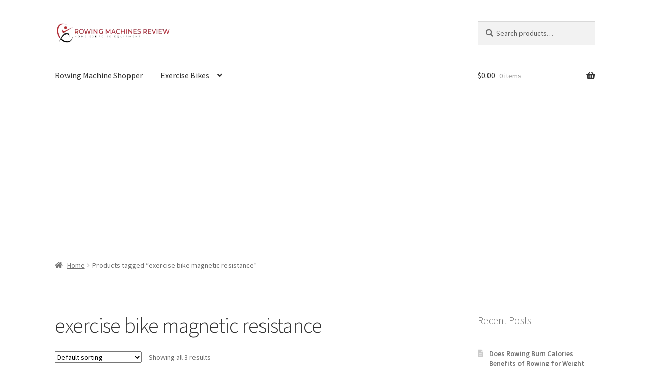

--- FILE ---
content_type: text/html; charset=UTF-8
request_url: https://rowingmachinesreview.com/product-tag/exercise-bike-magnetic-resistance/
body_size: 16184
content:
<!doctype html>
<html lang="en-US">
<head>
<meta charset="UTF-8">
<meta name="viewport" content="width=device-width, initial-scale=1">
<link rel="profile" href="http://gmpg.org/xfn/11">
<link rel="pingback" href="https://rowingmachinesreview.com/xmlrpc.php">

<meta name='robots' content='noindex, follow' />

	<!-- This site is optimized with the Yoast SEO plugin v26.8 - https://yoast.com/product/yoast-seo-wordpress/ -->
	<title>exercise bike magnetic resistance Archives - Rowing Machines Review</title>
	<meta property="og:locale" content="en_US" />
	<meta property="og:type" content="article" />
	<meta property="og:title" content="exercise bike magnetic resistance Archives - Rowing Machines Review" />
	<meta property="og:url" content="https://rowingmachinesreview.com/product-tag/exercise-bike-magnetic-resistance/" />
	<meta property="og:site_name" content="Rowing Machines Review" />
	<meta name="twitter:card" content="summary_large_image" />
	<script type="application/ld+json" class="yoast-schema-graph">{"@context":"https://schema.org","@graph":[{"@type":"CollectionPage","@id":"https://rowingmachinesreview.com/product-tag/exercise-bike-magnetic-resistance/","url":"https://rowingmachinesreview.com/product-tag/exercise-bike-magnetic-resistance/","name":"exercise bike magnetic resistance Archives - Rowing Machines Review","isPartOf":{"@id":"https://rowingmachinesreview.com/#website"},"primaryImageOfPage":{"@id":"https://rowingmachinesreview.com/product-tag/exercise-bike-magnetic-resistance/#primaryimage"},"image":{"@id":"https://rowingmachinesreview.com/product-tag/exercise-bike-magnetic-resistance/#primaryimage"},"thumbnailUrl":"https://rowingmachinesreview.com/wp-content/uploads/2023/02/61YJlrM2f8L._AC_SL1100_.jpg","breadcrumb":{"@id":"https://rowingmachinesreview.com/product-tag/exercise-bike-magnetic-resistance/#breadcrumb"},"inLanguage":"en-US"},{"@type":"ImageObject","inLanguage":"en-US","@id":"https://rowingmachinesreview.com/product-tag/exercise-bike-magnetic-resistance/#primaryimage","url":"https://rowingmachinesreview.com/wp-content/uploads/2023/02/61YJlrM2f8L._AC_SL1100_.jpg","contentUrl":"https://rowingmachinesreview.com/wp-content/uploads/2023/02/61YJlrM2f8L._AC_SL1100_.jpg","width":917,"height":1088},{"@type":"BreadcrumbList","@id":"https://rowingmachinesreview.com/product-tag/exercise-bike-magnetic-resistance/#breadcrumb","itemListElement":[{"@type":"ListItem","position":1,"name":"Home","item":"https://rowingmachinesreview.com/"},{"@type":"ListItem","position":2,"name":"exercise bike magnetic resistance"}]},{"@type":"WebSite","@id":"https://rowingmachinesreview.com/#website","url":"https://rowingmachinesreview.com/","name":"Rowing Machines Review","description":"Home Exercise Rowing Machines","publisher":{"@id":"https://rowingmachinesreview.com/#organization"},"potentialAction":[{"@type":"SearchAction","target":{"@type":"EntryPoint","urlTemplate":"https://rowingmachinesreview.com/?s={search_term_string}"},"query-input":{"@type":"PropertyValueSpecification","valueRequired":true,"valueName":"search_term_string"}}],"inLanguage":"en-US"},{"@type":"Organization","@id":"https://rowingmachinesreview.com/#organization","name":"Rowing Machines Review","url":"https://rowingmachinesreview.com/","logo":{"@type":"ImageObject","inLanguage":"en-US","@id":"https://rowingmachinesreview.com/#/schema/logo/image/","url":"https://rowingmachinesreview.com/wp-content/uploads/2022/10/logo_rowing_machine_review_2-removebg-preview.png","contentUrl":"https://rowingmachinesreview.com/wp-content/uploads/2022/10/logo_rowing_machine_review_2-removebg-preview.png","width":390,"height":78,"caption":"Rowing Machines Review"},"image":{"@id":"https://rowingmachinesreview.com/#/schema/logo/image/"}}]}</script>
	<!-- / Yoast SEO plugin. -->


<link rel='dns-prefetch' href='//www.googletagmanager.com' />
<link rel='dns-prefetch' href='//fonts.googleapis.com' />
<link rel='dns-prefetch' href='//pagead2.googlesyndication.com' />
<link rel="alternate" type="application/rss+xml" title="Rowing Machines Review &raquo; Feed" href="https://rowingmachinesreview.com/feed/" />
<link rel="alternate" type="application/rss+xml" title="Rowing Machines Review &raquo; Comments Feed" href="https://rowingmachinesreview.com/comments/feed/" />
<link rel="alternate" type="application/rss+xml" title="Rowing Machines Review &raquo; exercise bike magnetic resistance Tag Feed" href="https://rowingmachinesreview.com/product-tag/exercise-bike-magnetic-resistance/feed/" />
<style id='wp-img-auto-sizes-contain-inline-css'>
img:is([sizes=auto i],[sizes^="auto," i]){contain-intrinsic-size:3000px 1500px}
/*# sourceURL=wp-img-auto-sizes-contain-inline-css */
</style>

<style id='wp-emoji-styles-inline-css'>

	img.wp-smiley, img.emoji {
		display: inline !important;
		border: none !important;
		box-shadow: none !important;
		height: 1em !important;
		width: 1em !important;
		margin: 0 0.07em !important;
		vertical-align: -0.1em !important;
		background: none !important;
		padding: 0 !important;
	}
/*# sourceURL=wp-emoji-styles-inline-css */
</style>
<link rel='stylesheet' id='wp-block-library-css' href='https://rowingmachinesreview.com/wp-includes/css/dist/block-library/style.min.css?ver=6.9' media='all' />
<style id='wp-block-group-inline-css'>
.wp-block-group{box-sizing:border-box}:where(.wp-block-group.wp-block-group-is-layout-constrained){position:relative}
/*# sourceURL=https://rowingmachinesreview.com/wp-includes/blocks/group/style.min.css */
</style>
<style id='wp-block-group-theme-inline-css'>
:where(.wp-block-group.has-background){padding:1.25em 2.375em}
/*# sourceURL=https://rowingmachinesreview.com/wp-includes/blocks/group/theme.min.css */
</style>
<link rel='stylesheet' id='wc-blocks-style-css' href='https://rowingmachinesreview.com/wp-content/plugins/woocommerce/assets/client/blocks/wc-blocks.css?ver=wc-10.4.3' media='all' />
<style id='global-styles-inline-css'>
:root{--wp--preset--aspect-ratio--square: 1;--wp--preset--aspect-ratio--4-3: 4/3;--wp--preset--aspect-ratio--3-4: 3/4;--wp--preset--aspect-ratio--3-2: 3/2;--wp--preset--aspect-ratio--2-3: 2/3;--wp--preset--aspect-ratio--16-9: 16/9;--wp--preset--aspect-ratio--9-16: 9/16;--wp--preset--color--black: #000000;--wp--preset--color--cyan-bluish-gray: #abb8c3;--wp--preset--color--white: #ffffff;--wp--preset--color--pale-pink: #f78da7;--wp--preset--color--vivid-red: #cf2e2e;--wp--preset--color--luminous-vivid-orange: #ff6900;--wp--preset--color--luminous-vivid-amber: #fcb900;--wp--preset--color--light-green-cyan: #7bdcb5;--wp--preset--color--vivid-green-cyan: #00d084;--wp--preset--color--pale-cyan-blue: #8ed1fc;--wp--preset--color--vivid-cyan-blue: #0693e3;--wp--preset--color--vivid-purple: #9b51e0;--wp--preset--gradient--vivid-cyan-blue-to-vivid-purple: linear-gradient(135deg,rgb(6,147,227) 0%,rgb(155,81,224) 100%);--wp--preset--gradient--light-green-cyan-to-vivid-green-cyan: linear-gradient(135deg,rgb(122,220,180) 0%,rgb(0,208,130) 100%);--wp--preset--gradient--luminous-vivid-amber-to-luminous-vivid-orange: linear-gradient(135deg,rgb(252,185,0) 0%,rgb(255,105,0) 100%);--wp--preset--gradient--luminous-vivid-orange-to-vivid-red: linear-gradient(135deg,rgb(255,105,0) 0%,rgb(207,46,46) 100%);--wp--preset--gradient--very-light-gray-to-cyan-bluish-gray: linear-gradient(135deg,rgb(238,238,238) 0%,rgb(169,184,195) 100%);--wp--preset--gradient--cool-to-warm-spectrum: linear-gradient(135deg,rgb(74,234,220) 0%,rgb(151,120,209) 20%,rgb(207,42,186) 40%,rgb(238,44,130) 60%,rgb(251,105,98) 80%,rgb(254,248,76) 100%);--wp--preset--gradient--blush-light-purple: linear-gradient(135deg,rgb(255,206,236) 0%,rgb(152,150,240) 100%);--wp--preset--gradient--blush-bordeaux: linear-gradient(135deg,rgb(254,205,165) 0%,rgb(254,45,45) 50%,rgb(107,0,62) 100%);--wp--preset--gradient--luminous-dusk: linear-gradient(135deg,rgb(255,203,112) 0%,rgb(199,81,192) 50%,rgb(65,88,208) 100%);--wp--preset--gradient--pale-ocean: linear-gradient(135deg,rgb(255,245,203) 0%,rgb(182,227,212) 50%,rgb(51,167,181) 100%);--wp--preset--gradient--electric-grass: linear-gradient(135deg,rgb(202,248,128) 0%,rgb(113,206,126) 100%);--wp--preset--gradient--midnight: linear-gradient(135deg,rgb(2,3,129) 0%,rgb(40,116,252) 100%);--wp--preset--font-size--small: 14px;--wp--preset--font-size--medium: 23px;--wp--preset--font-size--large: 26px;--wp--preset--font-size--x-large: 42px;--wp--preset--font-size--normal: 16px;--wp--preset--font-size--huge: 37px;--wp--preset--spacing--20: 0.44rem;--wp--preset--spacing--30: 0.67rem;--wp--preset--spacing--40: 1rem;--wp--preset--spacing--50: 1.5rem;--wp--preset--spacing--60: 2.25rem;--wp--preset--spacing--70: 3.38rem;--wp--preset--spacing--80: 5.06rem;--wp--preset--shadow--natural: 6px 6px 9px rgba(0, 0, 0, 0.2);--wp--preset--shadow--deep: 12px 12px 50px rgba(0, 0, 0, 0.4);--wp--preset--shadow--sharp: 6px 6px 0px rgba(0, 0, 0, 0.2);--wp--preset--shadow--outlined: 6px 6px 0px -3px rgb(255, 255, 255), 6px 6px rgb(0, 0, 0);--wp--preset--shadow--crisp: 6px 6px 0px rgb(0, 0, 0);}:root :where(.is-layout-flow) > :first-child{margin-block-start: 0;}:root :where(.is-layout-flow) > :last-child{margin-block-end: 0;}:root :where(.is-layout-flow) > *{margin-block-start: 24px;margin-block-end: 0;}:root :where(.is-layout-constrained) > :first-child{margin-block-start: 0;}:root :where(.is-layout-constrained) > :last-child{margin-block-end: 0;}:root :where(.is-layout-constrained) > *{margin-block-start: 24px;margin-block-end: 0;}:root :where(.is-layout-flex){gap: 24px;}:root :where(.is-layout-grid){gap: 24px;}body .is-layout-flex{display: flex;}.is-layout-flex{flex-wrap: wrap;align-items: center;}.is-layout-flex > :is(*, div){margin: 0;}body .is-layout-grid{display: grid;}.is-layout-grid > :is(*, div){margin: 0;}.has-black-color{color: var(--wp--preset--color--black) !important;}.has-cyan-bluish-gray-color{color: var(--wp--preset--color--cyan-bluish-gray) !important;}.has-white-color{color: var(--wp--preset--color--white) !important;}.has-pale-pink-color{color: var(--wp--preset--color--pale-pink) !important;}.has-vivid-red-color{color: var(--wp--preset--color--vivid-red) !important;}.has-luminous-vivid-orange-color{color: var(--wp--preset--color--luminous-vivid-orange) !important;}.has-luminous-vivid-amber-color{color: var(--wp--preset--color--luminous-vivid-amber) !important;}.has-light-green-cyan-color{color: var(--wp--preset--color--light-green-cyan) !important;}.has-vivid-green-cyan-color{color: var(--wp--preset--color--vivid-green-cyan) !important;}.has-pale-cyan-blue-color{color: var(--wp--preset--color--pale-cyan-blue) !important;}.has-vivid-cyan-blue-color{color: var(--wp--preset--color--vivid-cyan-blue) !important;}.has-vivid-purple-color{color: var(--wp--preset--color--vivid-purple) !important;}.has-black-background-color{background-color: var(--wp--preset--color--black) !important;}.has-cyan-bluish-gray-background-color{background-color: var(--wp--preset--color--cyan-bluish-gray) !important;}.has-white-background-color{background-color: var(--wp--preset--color--white) !important;}.has-pale-pink-background-color{background-color: var(--wp--preset--color--pale-pink) !important;}.has-vivid-red-background-color{background-color: var(--wp--preset--color--vivid-red) !important;}.has-luminous-vivid-orange-background-color{background-color: var(--wp--preset--color--luminous-vivid-orange) !important;}.has-luminous-vivid-amber-background-color{background-color: var(--wp--preset--color--luminous-vivid-amber) !important;}.has-light-green-cyan-background-color{background-color: var(--wp--preset--color--light-green-cyan) !important;}.has-vivid-green-cyan-background-color{background-color: var(--wp--preset--color--vivid-green-cyan) !important;}.has-pale-cyan-blue-background-color{background-color: var(--wp--preset--color--pale-cyan-blue) !important;}.has-vivid-cyan-blue-background-color{background-color: var(--wp--preset--color--vivid-cyan-blue) !important;}.has-vivid-purple-background-color{background-color: var(--wp--preset--color--vivid-purple) !important;}.has-black-border-color{border-color: var(--wp--preset--color--black) !important;}.has-cyan-bluish-gray-border-color{border-color: var(--wp--preset--color--cyan-bluish-gray) !important;}.has-white-border-color{border-color: var(--wp--preset--color--white) !important;}.has-pale-pink-border-color{border-color: var(--wp--preset--color--pale-pink) !important;}.has-vivid-red-border-color{border-color: var(--wp--preset--color--vivid-red) !important;}.has-luminous-vivid-orange-border-color{border-color: var(--wp--preset--color--luminous-vivid-orange) !important;}.has-luminous-vivid-amber-border-color{border-color: var(--wp--preset--color--luminous-vivid-amber) !important;}.has-light-green-cyan-border-color{border-color: var(--wp--preset--color--light-green-cyan) !important;}.has-vivid-green-cyan-border-color{border-color: var(--wp--preset--color--vivid-green-cyan) !important;}.has-pale-cyan-blue-border-color{border-color: var(--wp--preset--color--pale-cyan-blue) !important;}.has-vivid-cyan-blue-border-color{border-color: var(--wp--preset--color--vivid-cyan-blue) !important;}.has-vivid-purple-border-color{border-color: var(--wp--preset--color--vivid-purple) !important;}.has-vivid-cyan-blue-to-vivid-purple-gradient-background{background: var(--wp--preset--gradient--vivid-cyan-blue-to-vivid-purple) !important;}.has-light-green-cyan-to-vivid-green-cyan-gradient-background{background: var(--wp--preset--gradient--light-green-cyan-to-vivid-green-cyan) !important;}.has-luminous-vivid-amber-to-luminous-vivid-orange-gradient-background{background: var(--wp--preset--gradient--luminous-vivid-amber-to-luminous-vivid-orange) !important;}.has-luminous-vivid-orange-to-vivid-red-gradient-background{background: var(--wp--preset--gradient--luminous-vivid-orange-to-vivid-red) !important;}.has-very-light-gray-to-cyan-bluish-gray-gradient-background{background: var(--wp--preset--gradient--very-light-gray-to-cyan-bluish-gray) !important;}.has-cool-to-warm-spectrum-gradient-background{background: var(--wp--preset--gradient--cool-to-warm-spectrum) !important;}.has-blush-light-purple-gradient-background{background: var(--wp--preset--gradient--blush-light-purple) !important;}.has-blush-bordeaux-gradient-background{background: var(--wp--preset--gradient--blush-bordeaux) !important;}.has-luminous-dusk-gradient-background{background: var(--wp--preset--gradient--luminous-dusk) !important;}.has-pale-ocean-gradient-background{background: var(--wp--preset--gradient--pale-ocean) !important;}.has-electric-grass-gradient-background{background: var(--wp--preset--gradient--electric-grass) !important;}.has-midnight-gradient-background{background: var(--wp--preset--gradient--midnight) !important;}.has-small-font-size{font-size: var(--wp--preset--font-size--small) !important;}.has-medium-font-size{font-size: var(--wp--preset--font-size--medium) !important;}.has-large-font-size{font-size: var(--wp--preset--font-size--large) !important;}.has-x-large-font-size{font-size: var(--wp--preset--font-size--x-large) !important;}
/*# sourceURL=global-styles-inline-css */
</style>

<style id='classic-theme-styles-inline-css'>
/*! This file is auto-generated */
.wp-block-button__link{color:#fff;background-color:#32373c;border-radius:9999px;box-shadow:none;text-decoration:none;padding:calc(.667em + 2px) calc(1.333em + 2px);font-size:1.125em}.wp-block-file__button{background:#32373c;color:#fff;text-decoration:none}
/*# sourceURL=/wp-includes/css/classic-themes.min.css */
</style>
<link rel='stylesheet' id='storefront-gutenberg-blocks-css' href='https://rowingmachinesreview.com/wp-content/themes/storefront/assets/css/base/gutenberg-blocks.css?ver=4.6.2' media='all' />
<style id='storefront-gutenberg-blocks-inline-css'>

				.wp-block-button__link:not(.has-text-color) {
					color: #333333;
				}

				.wp-block-button__link:not(.has-text-color):hover,
				.wp-block-button__link:not(.has-text-color):focus,
				.wp-block-button__link:not(.has-text-color):active {
					color: #333333;
				}

				.wp-block-button__link:not(.has-background) {
					background-color: #dd8c11;
				}

				.wp-block-button__link:not(.has-background):hover,
				.wp-block-button__link:not(.has-background):focus,
				.wp-block-button__link:not(.has-background):active {
					border-color: #c47300;
					background-color: #c47300;
				}

				.wc-block-grid__products .wc-block-grid__product .wp-block-button__link {
					background-color: #dd8c11;
					border-color: #dd8c11;
					color: #333333;
				}

				.wp-block-quote footer,
				.wp-block-quote cite,
				.wp-block-quote__citation {
					color: #6d6d6d;
				}

				.wp-block-pullquote cite,
				.wp-block-pullquote footer,
				.wp-block-pullquote__citation {
					color: #6d6d6d;
				}

				.wp-block-image figcaption {
					color: #6d6d6d;
				}

				.wp-block-separator.is-style-dots::before {
					color: #333333;
				}

				.wp-block-file a.wp-block-file__button {
					color: #333333;
					background-color: #dd8c11;
					border-color: #dd8c11;
				}

				.wp-block-file a.wp-block-file__button:hover,
				.wp-block-file a.wp-block-file__button:focus,
				.wp-block-file a.wp-block-file__button:active {
					color: #333333;
					background-color: #c47300;
				}

				.wp-block-code,
				.wp-block-preformatted pre {
					color: #6d6d6d;
				}

				.wp-block-table:not( .has-background ):not( .is-style-stripes ) tbody tr:nth-child(2n) td {
					background-color: #fdfdfd;
				}

				.wp-block-cover .wp-block-cover__inner-container h1:not(.has-text-color),
				.wp-block-cover .wp-block-cover__inner-container h2:not(.has-text-color),
				.wp-block-cover .wp-block-cover__inner-container h3:not(.has-text-color),
				.wp-block-cover .wp-block-cover__inner-container h4:not(.has-text-color),
				.wp-block-cover .wp-block-cover__inner-container h5:not(.has-text-color),
				.wp-block-cover .wp-block-cover__inner-container h6:not(.has-text-color) {
					color: #000000;
				}

				div.wc-block-components-price-slider__range-input-progress,
				.rtl .wc-block-components-price-slider__range-input-progress {
					--range-color: #7f54b3;
				}

				/* Target only IE11 */
				@media all and (-ms-high-contrast: none), (-ms-high-contrast: active) {
					.wc-block-components-price-slider__range-input-progress {
						background: #7f54b3;
					}
				}

				.wc-block-components-button:not(.is-link) {
					background-color: #dd8e18;
					color: #ffffff;
				}

				.wc-block-components-button:not(.is-link):hover,
				.wc-block-components-button:not(.is-link):focus,
				.wc-block-components-button:not(.is-link):active {
					background-color: #c47500;
					color: #ffffff;
				}

				.wc-block-components-button:not(.is-link):disabled {
					background-color: #dd8e18;
					color: #ffffff;
				}

				.wc-block-cart__submit-container {
					background-color: #ffffff;
				}

				.wc-block-cart__submit-container::before {
					color: rgba(220,220,220,0.5);
				}

				.wc-block-components-order-summary-item__quantity {
					background-color: #ffffff;
					border-color: #6d6d6d;
					box-shadow: 0 0 0 2px #ffffff;
					color: #6d6d6d;
				}
			
/*# sourceURL=storefront-gutenberg-blocks-inline-css */
</style>
<link rel='stylesheet' id='wpos-slick-style-css' href='https://rowingmachinesreview.com/wp-content/plugins/blog-designer-for-post-and-widget/assets/css/slick.css?ver=2.7.7' media='all' />
<link rel='stylesheet' id='bdpw-public-css-css' href='https://rowingmachinesreview.com/wp-content/plugins/blog-designer-for-post-and-widget/assets/css/bdpw-public.css?ver=2.7.7' media='all' />
<style id='woocommerce-inline-inline-css'>
.woocommerce form .form-row .required { visibility: visible; }
/*# sourceURL=woocommerce-inline-inline-css */
</style>
<link rel='stylesheet' id='storefront-style-css' href='https://rowingmachinesreview.com/wp-content/themes/storefront/style.css?ver=4.6.2' media='all' />
<style id='storefront-style-inline-css'>

			.main-navigation ul li a,
			.site-title a,
			ul.menu li a,
			.site-branding h1 a,
			button.menu-toggle,
			button.menu-toggle:hover,
			.handheld-navigation .dropdown-toggle {
				color: #333333;
			}

			button.menu-toggle,
			button.menu-toggle:hover {
				border-color: #333333;
			}

			.main-navigation ul li a:hover,
			.main-navigation ul li:hover > a,
			.site-title a:hover,
			.site-header ul.menu li.current-menu-item > a {
				color: #747474;
			}

			table:not( .has-background ) th {
				background-color: #f8f8f8;
			}

			table:not( .has-background ) tbody td {
				background-color: #fdfdfd;
			}

			table:not( .has-background ) tbody tr:nth-child(2n) td,
			fieldset,
			fieldset legend {
				background-color: #fbfbfb;
			}

			.site-header,
			.secondary-navigation ul ul,
			.main-navigation ul.menu > li.menu-item-has-children:after,
			.secondary-navigation ul.menu ul,
			.storefront-handheld-footer-bar,
			.storefront-handheld-footer-bar ul li > a,
			.storefront-handheld-footer-bar ul li.search .site-search,
			button.menu-toggle,
			button.menu-toggle:hover {
				background-color: #ffffff;
			}

			p.site-description,
			.site-header,
			.storefront-handheld-footer-bar {
				color: #404040;
			}

			button.menu-toggle:after,
			button.menu-toggle:before,
			button.menu-toggle span:before {
				background-color: #333333;
			}

			h1, h2, h3, h4, h5, h6, .wc-block-grid__product-title {
				color: #333333;
			}

			.widget h1 {
				border-bottom-color: #333333;
			}

			body,
			.secondary-navigation a {
				color: #6d6d6d;
			}

			.widget-area .widget a,
			.hentry .entry-header .posted-on a,
			.hentry .entry-header .post-author a,
			.hentry .entry-header .post-comments a,
			.hentry .entry-header .byline a {
				color: #727272;
			}

			a {
				color: #7f54b3;
			}

			a:focus,
			button:focus,
			.button.alt:focus,
			input:focus,
			textarea:focus,
			input[type="button"]:focus,
			input[type="reset"]:focus,
			input[type="submit"]:focus,
			input[type="email"]:focus,
			input[type="tel"]:focus,
			input[type="url"]:focus,
			input[type="password"]:focus,
			input[type="search"]:focus {
				outline-color: #7f54b3;
			}

			button, input[type="button"], input[type="reset"], input[type="submit"], .button, .widget a.button {
				background-color: #dd8c11;
				border-color: #dd8c11;
				color: #333333;
			}

			button:hover, input[type="button"]:hover, input[type="reset"]:hover, input[type="submit"]:hover, .button:hover, .widget a.button:hover {
				background-color: #c47300;
				border-color: #c47300;
				color: #333333;
			}

			button.alt, input[type="button"].alt, input[type="reset"].alt, input[type="submit"].alt, .button.alt, .widget-area .widget a.button.alt {
				background-color: #dd8e18;
				border-color: #dd8e18;
				color: #ffffff;
			}

			button.alt:hover, input[type="button"].alt:hover, input[type="reset"].alt:hover, input[type="submit"].alt:hover, .button.alt:hover, .widget-area .widget a.button.alt:hover {
				background-color: #c47500;
				border-color: #c47500;
				color: #ffffff;
			}

			.pagination .page-numbers li .page-numbers.current {
				background-color: #e6e6e6;
				color: #636363;
			}

			#comments .comment-list .comment-content .comment-text {
				background-color: #f8f8f8;
			}

			.site-footer {
				background-color: #f0f0f0;
				color: #6d6d6d;
			}

			.site-footer a:not(.button):not(.components-button) {
				color: #333333;
			}

			.site-footer .storefront-handheld-footer-bar a:not(.button):not(.components-button) {
				color: #333333;
			}

			.site-footer h1, .site-footer h2, .site-footer h3, .site-footer h4, .site-footer h5, .site-footer h6, .site-footer .widget .widget-title, .site-footer .widget .widgettitle {
				color: #333333;
			}

			.page-template-template-homepage.has-post-thumbnail .type-page.has-post-thumbnail .entry-title {
				color: #000000;
			}

			.page-template-template-homepage.has-post-thumbnail .type-page.has-post-thumbnail .entry-content {
				color: #000000;
			}

			@media screen and ( min-width: 768px ) {
				.secondary-navigation ul.menu a:hover {
					color: #595959;
				}

				.secondary-navigation ul.menu a {
					color: #404040;
				}

				.main-navigation ul.menu ul.sub-menu,
				.main-navigation ul.nav-menu ul.children {
					background-color: #f0f0f0;
				}

				.site-header {
					border-bottom-color: #f0f0f0;
				}
			}
/*# sourceURL=storefront-style-inline-css */
</style>
<link rel='stylesheet' id='storefront-icons-css' href='https://rowingmachinesreview.com/wp-content/themes/storefront/assets/css/base/icons.css?ver=4.6.2' media='all' />
<link rel='stylesheet' id='storefront-fonts-css' href='https://fonts.googleapis.com/css?family=Source+Sans+Pro%3A400%2C300%2C300italic%2C400italic%2C600%2C700%2C900&#038;subset=latin%2Clatin-ext&#038;ver=4.6.2' media='all' />
<link rel='stylesheet' id='storefront-woocommerce-style-css' href='https://rowingmachinesreview.com/wp-content/themes/storefront/assets/css/woocommerce/woocommerce.css?ver=4.6.2' media='all' />
<style id='storefront-woocommerce-style-inline-css'>
@font-face {
				font-family: star;
				src: url(https://rowingmachinesreview.com/wp-content/plugins/woocommerce/assets/fonts/star.eot);
				src:
					url(https://rowingmachinesreview.com/wp-content/plugins/woocommerce/assets/fonts/star.eot?#iefix) format("embedded-opentype"),
					url(https://rowingmachinesreview.com/wp-content/plugins/woocommerce/assets/fonts/star.woff) format("woff"),
					url(https://rowingmachinesreview.com/wp-content/plugins/woocommerce/assets/fonts/star.ttf) format("truetype"),
					url(https://rowingmachinesreview.com/wp-content/plugins/woocommerce/assets/fonts/star.svg#star) format("svg");
				font-weight: 400;
				font-style: normal;
			}
			@font-face {
				font-family: WooCommerce;
				src: url(https://rowingmachinesreview.com/wp-content/plugins/woocommerce/assets/fonts/WooCommerce.eot);
				src:
					url(https://rowingmachinesreview.com/wp-content/plugins/woocommerce/assets/fonts/WooCommerce.eot?#iefix) format("embedded-opentype"),
					url(https://rowingmachinesreview.com/wp-content/plugins/woocommerce/assets/fonts/WooCommerce.woff) format("woff"),
					url(https://rowingmachinesreview.com/wp-content/plugins/woocommerce/assets/fonts/WooCommerce.ttf) format("truetype"),
					url(https://rowingmachinesreview.com/wp-content/plugins/woocommerce/assets/fonts/WooCommerce.svg#WooCommerce) format("svg");
				font-weight: 400;
				font-style: normal;
			}

			a.cart-contents,
			.site-header-cart .widget_shopping_cart a {
				color: #333333;
			}

			a.cart-contents:hover,
			.site-header-cart .widget_shopping_cart a:hover,
			.site-header-cart:hover > li > a {
				color: #747474;
			}

			table.cart td.product-remove,
			table.cart td.actions {
				border-top-color: #ffffff;
			}

			.storefront-handheld-footer-bar ul li.cart .count {
				background-color: #333333;
				color: #ffffff;
				border-color: #ffffff;
			}

			.woocommerce-tabs ul.tabs li.active a,
			ul.products li.product .price,
			.onsale,
			.wc-block-grid__product-onsale,
			.widget_search form:before,
			.widget_product_search form:before {
				color: #6d6d6d;
			}

			.woocommerce-breadcrumb a,
			a.woocommerce-review-link,
			.product_meta a {
				color: #727272;
			}

			.wc-block-grid__product-onsale,
			.onsale {
				border-color: #6d6d6d;
			}

			.star-rating span:before,
			.quantity .plus, .quantity .minus,
			p.stars a:hover:after,
			p.stars a:after,
			.star-rating span:before,
			#payment .payment_methods li input[type=radio]:first-child:checked+label:before {
				color: #7f54b3;
			}

			.widget_price_filter .ui-slider .ui-slider-range,
			.widget_price_filter .ui-slider .ui-slider-handle {
				background-color: #7f54b3;
			}

			.order_details {
				background-color: #f8f8f8;
			}

			.order_details > li {
				border-bottom: 1px dotted #e3e3e3;
			}

			.order_details:before,
			.order_details:after {
				background: -webkit-linear-gradient(transparent 0,transparent 0),-webkit-linear-gradient(135deg,#f8f8f8 33.33%,transparent 33.33%),-webkit-linear-gradient(45deg,#f8f8f8 33.33%,transparent 33.33%)
			}

			#order_review {
				background-color: #ffffff;
			}

			#payment .payment_methods > li .payment_box,
			#payment .place-order {
				background-color: #fafafa;
			}

			#payment .payment_methods > li:not(.woocommerce-notice) {
				background-color: #f5f5f5;
			}

			#payment .payment_methods > li:not(.woocommerce-notice):hover {
				background-color: #f0f0f0;
			}

			.woocommerce-pagination .page-numbers li .page-numbers.current {
				background-color: #e6e6e6;
				color: #636363;
			}

			.wc-block-grid__product-onsale,
			.onsale,
			.woocommerce-pagination .page-numbers li .page-numbers:not(.current) {
				color: #6d6d6d;
			}

			p.stars a:before,
			p.stars a:hover~a:before,
			p.stars.selected a.active~a:before {
				color: #6d6d6d;
			}

			p.stars.selected a.active:before,
			p.stars:hover a:before,
			p.stars.selected a:not(.active):before,
			p.stars.selected a.active:before {
				color: #7f54b3;
			}

			.single-product div.product .woocommerce-product-gallery .woocommerce-product-gallery__trigger {
				background-color: #dd8c11;
				color: #333333;
			}

			.single-product div.product .woocommerce-product-gallery .woocommerce-product-gallery__trigger:hover {
				background-color: #c47300;
				border-color: #c47300;
				color: #333333;
			}

			.button.added_to_cart:focus,
			.button.wc-forward:focus {
				outline-color: #7f54b3;
			}

			.added_to_cart,
			.site-header-cart .widget_shopping_cart a.button,
			.wc-block-grid__products .wc-block-grid__product .wp-block-button__link {
				background-color: #dd8c11;
				border-color: #dd8c11;
				color: #333333;
			}

			.added_to_cart:hover,
			.site-header-cart .widget_shopping_cart a.button:hover,
			.wc-block-grid__products .wc-block-grid__product .wp-block-button__link:hover {
				background-color: #c47300;
				border-color: #c47300;
				color: #333333;
			}

			.added_to_cart.alt, .added_to_cart, .widget a.button.checkout {
				background-color: #dd8e18;
				border-color: #dd8e18;
				color: #ffffff;
			}

			.added_to_cart.alt:hover, .added_to_cart:hover, .widget a.button.checkout:hover {
				background-color: #c47500;
				border-color: #c47500;
				color: #ffffff;
			}

			.button.loading {
				color: #dd8c11;
			}

			.button.loading:hover {
				background-color: #dd8c11;
			}

			.button.loading:after {
				color: #333333;
			}

			@media screen and ( min-width: 768px ) {
				.site-header-cart .widget_shopping_cart,
				.site-header .product_list_widget li .quantity {
					color: #404040;
				}

				.site-header-cart .widget_shopping_cart .buttons,
				.site-header-cart .widget_shopping_cart .total {
					background-color: #f5f5f5;
				}

				.site-header-cart .widget_shopping_cart {
					background-color: #f0f0f0;
				}
			}
				.storefront-product-pagination a {
					color: #6d6d6d;
					background-color: #ffffff;
				}
				.storefront-sticky-add-to-cart {
					color: #6d6d6d;
					background-color: #ffffff;
				}

				.storefront-sticky-add-to-cart a:not(.button) {
					color: #333333;
				}
/*# sourceURL=storefront-woocommerce-style-inline-css */
</style>
<link rel='stylesheet' id='storefront-woocommerce-brands-style-css' href='https://rowingmachinesreview.com/wp-content/themes/storefront/assets/css/woocommerce/extensions/brands.css?ver=4.6.2' media='all' />
<script src="https://rowingmachinesreview.com/wp-includes/js/jquery/jquery.min.js?ver=3.7.1" id="jquery-core-js"></script>
<script src="https://rowingmachinesreview.com/wp-includes/js/jquery/jquery-migrate.min.js?ver=3.4.1" id="jquery-migrate-js"></script>
<script src="https://rowingmachinesreview.com/wp-content/plugins/woocommerce/assets/js/jquery-blockui/jquery.blockUI.min.js?ver=2.7.0-wc.10.4.3" id="wc-jquery-blockui-js" defer data-wp-strategy="defer"></script>
<script id="wc-add-to-cart-js-extra">
var wc_add_to_cart_params = {"ajax_url":"/wp-admin/admin-ajax.php","wc_ajax_url":"/?wc-ajax=%%endpoint%%","i18n_view_cart":"View cart","cart_url":"https://rowingmachinesreview.com","is_cart":"","cart_redirect_after_add":"no"};
//# sourceURL=wc-add-to-cart-js-extra
</script>
<script src="https://rowingmachinesreview.com/wp-content/plugins/woocommerce/assets/js/frontend/add-to-cart.min.js?ver=10.4.3" id="wc-add-to-cart-js" defer data-wp-strategy="defer"></script>
<script src="https://rowingmachinesreview.com/wp-content/plugins/woocommerce/assets/js/js-cookie/js.cookie.min.js?ver=2.1.4-wc.10.4.3" id="wc-js-cookie-js" defer data-wp-strategy="defer"></script>
<script id="woocommerce-js-extra">
var woocommerce_params = {"ajax_url":"/wp-admin/admin-ajax.php","wc_ajax_url":"/?wc-ajax=%%endpoint%%","i18n_password_show":"Show password","i18n_password_hide":"Hide password"};
//# sourceURL=woocommerce-js-extra
</script>
<script src="https://rowingmachinesreview.com/wp-content/plugins/woocommerce/assets/js/frontend/woocommerce.min.js?ver=10.4.3" id="woocommerce-js" defer data-wp-strategy="defer"></script>
<script id="wc-cart-fragments-js-extra">
var wc_cart_fragments_params = {"ajax_url":"/wp-admin/admin-ajax.php","wc_ajax_url":"/?wc-ajax=%%endpoint%%","cart_hash_key":"wc_cart_hash_b1a625f4e8ecad83b3f25d9db332c75d","fragment_name":"wc_fragments_b1a625f4e8ecad83b3f25d9db332c75d","request_timeout":"5000"};
//# sourceURL=wc-cart-fragments-js-extra
</script>
<script src="https://rowingmachinesreview.com/wp-content/plugins/woocommerce/assets/js/frontend/cart-fragments.min.js?ver=10.4.3" id="wc-cart-fragments-js" defer data-wp-strategy="defer"></script>

<!-- Google tag (gtag.js) snippet added by Site Kit -->
<!-- Google Analytics snippet added by Site Kit -->
<script src="https://www.googletagmanager.com/gtag/js?id=G-KL38CYHFEG" id="google_gtagjs-js" async></script>
<script id="google_gtagjs-js-after">
window.dataLayer = window.dataLayer || [];function gtag(){dataLayer.push(arguments);}
gtag("set","linker",{"domains":["rowingmachinesreview.com"]});
gtag("js", new Date());
gtag("set", "developer_id.dZTNiMT", true);
gtag("config", "G-KL38CYHFEG");
//# sourceURL=google_gtagjs-js-after
</script>
<link rel="https://api.w.org/" href="https://rowingmachinesreview.com/wp-json/" /><link rel="alternate" title="JSON" type="application/json" href="https://rowingmachinesreview.com/wp-json/wp/v2/product_tag/121" /><link rel="EditURI" type="application/rsd+xml" title="RSD" href="https://rowingmachinesreview.com/xmlrpc.php?rsd" />
<meta name="generator" content="WordPress 6.9" />
<meta name="generator" content="WooCommerce 10.4.3" />
<meta name="generator" content="Site Kit by Google 1.170.0" />	<noscript><style>.woocommerce-product-gallery{ opacity: 1 !important; }</style></noscript>
	
<!-- Google AdSense meta tags added by Site Kit -->
<meta name="google-adsense-platform-account" content="ca-host-pub-2644536267352236">
<meta name="google-adsense-platform-domain" content="sitekit.withgoogle.com">
<!-- End Google AdSense meta tags added by Site Kit -->

<!-- Google AdSense snippet added by Site Kit -->
<script async src="https://pagead2.googlesyndication.com/pagead/js/adsbygoogle.js?client=ca-pub-6965585280070046&amp;host=ca-host-pub-2644536267352236" crossorigin="anonymous"></script>

<!-- End Google AdSense snippet added by Site Kit -->
<script async src="https://pagead2.googlesyndication.com/pagead/js/adsbygoogle.js?client=ca-pub-6965585280070046"
     crossorigin="anonymous"></script></head>

<body class="archive tax-product_tag term-exercise-bike-magnetic-resistance term-121 wp-custom-logo wp-embed-responsive wp-theme-storefront theme-storefront woocommerce woocommerce-page woocommerce-no-js storefront-align-wide right-sidebar woocommerce-active">




<div id="page" class="hfeed site">
	
	<header id="masthead" class="site-header" role="banner" style="">

		<div class="col-full">		<a class="skip-link screen-reader-text" href="#site-navigation">Skip to navigation</a>
		<a class="skip-link screen-reader-text" href="#content">Skip to content</a>
				<div class="site-branding">
			<a href="https://rowingmachinesreview.com/" class="custom-logo-link" rel="home"><img width="390" height="78" src="https://rowingmachinesreview.com/wp-content/uploads/2022/10/logo_rowing_machine_review_2-removebg-preview.png" class="custom-logo" alt="rowing machine preview" decoding="async" srcset="https://rowingmachinesreview.com/wp-content/uploads/2022/10/logo_rowing_machine_review_2-removebg-preview.png 390w, https://rowingmachinesreview.com/wp-content/uploads/2022/10/logo_rowing_machine_review_2-removebg-preview-300x60.png 300w" sizes="(max-width: 390px) 100vw, 390px" /></a>		</div>
					<div class="site-search">
				<div class="widget woocommerce widget_product_search"><form role="search" method="get" class="woocommerce-product-search" action="https://rowingmachinesreview.com/">
	<label class="screen-reader-text" for="woocommerce-product-search-field-0">Search for:</label>
	<input type="search" id="woocommerce-product-search-field-0" class="search-field" placeholder="Search products&hellip;" value="" name="s" />
	<button type="submit" value="Search" class="">Search</button>
	<input type="hidden" name="post_type" value="product" />
</form>
</div>			</div>
			</div><div class="storefront-primary-navigation"><div class="col-full">		<nav id="site-navigation" class="main-navigation" role="navigation" aria-label="Primary Navigation">
		<button id="site-navigation-menu-toggle" class="menu-toggle" aria-controls="site-navigation" aria-expanded="false"><span>Menu</span></button>
			<div class="primary-navigation"><ul id="menu-main-menu" class="menu"><li id="menu-item-23" class="menu-item menu-item-type-post_type menu-item-object-page menu-item-home menu-item-23"><a href="https://rowingmachinesreview.com/">Rowing Machine Shopper</a></li>
<li id="menu-item-295" class="menu-item menu-item-type-taxonomy menu-item-object-product_cat menu-item-has-children menu-item-295"><a href="https://rowingmachinesreview.com/product-category/home-exercise-equipment/exercise-bikes/">Exercise Bikes</a>
<ul class="sub-menu">
	<li id="menu-item-297" class="menu-item menu-item-type-post_type menu-item-object-product menu-item-297"><a href="https://rowingmachinesreview.com/product/barwing-16-8-2-3-stationary-spin-exercise-bike/">BARWING 16-8-2-3 Stationary Spin Exercise Bike</a></li>
	<li id="menu-item-298" class="menu-item menu-item-type-post_type menu-item-object-product menu-item-298"><a href="https://rowingmachinesreview.com/product/exerpeutic-folding-exercise-bike/">Exerpeutic Folding Exercise Bike</a></li>
	<li id="menu-item-299" class="menu-item menu-item-type-post_type menu-item-object-product menu-item-299"><a href="https://rowingmachinesreview.com/product/stamina-conversion-ii-recumbent-exercise-bike-rower/">Stamina Conversion II Recumbent Exercise Bike Rower</a></li>
</ul>
</li>
</ul></div><div class="menu"><ul>
<li ><a href="https://rowingmachinesreview.com/">Home</a></li><li class="page_item page-item-15 "><a href="https://rowingmachinesreview.com/home/">Home</a></li>
<li class="page_item page-item-518"><a href="https://rowingmachinesreview.com/news/">News</a></li>
</ul></div>
		</nav><!-- #site-navigation -->
				<ul id="site-header-cart" class="site-header-cart menu">
			<li class="">
							<a class="cart-contents" href="https://rowingmachinesreview.com" title="View your shopping cart">
								<span class="woocommerce-Price-amount amount"><span class="woocommerce-Price-currencySymbol">&#036;</span>0.00</span> <span class="count">0 items</span>
			</a>
					</li>
			<li>
				<div class="widget woocommerce widget_shopping_cart"><div class="widget_shopping_cart_content"></div></div>			</li>
		</ul>
			</div></div>
	</header><!-- #masthead -->

	<div class="storefront-breadcrumb"><div class="col-full"><nav class="woocommerce-breadcrumb" aria-label="breadcrumbs"><a href="https://rowingmachinesreview.com">Home</a><span class="breadcrumb-separator"> / </span>Products tagged &ldquo;exercise bike magnetic resistance&rdquo;</nav></div></div>
	<div id="content" class="site-content" tabindex="-1">
		<div class="col-full">

		<div class="woocommerce"></div>		<div id="primary" class="content-area">
			<main id="main" class="site-main" role="main">
		<header class="woocommerce-products-header">
			<h1 class="woocommerce-products-header__title page-title">exercise bike magnetic resistance</h1>
	
	</header>
<div class="storefront-sorting"><div class="woocommerce-notices-wrapper"></div><form class="woocommerce-ordering" method="get">
		<select
		name="orderby"
		class="orderby"
					aria-label="Shop order"
			>
					<option value="menu_order"  selected='selected'>Default sorting</option>
					<option value="popularity" >Sort by popularity</option>
					<option value="rating" >Sort by average rating</option>
					<option value="date" >Sort by latest</option>
					<option value="price" >Sort by price: low to high</option>
					<option value="price-desc" >Sort by price: high to low</option>
			</select>
	<input type="hidden" name="paged" value="1" />
	</form>
<p class="woocommerce-result-count" role="alert" aria-relevant="all" >
	Showing all 3 results</p>
</div><ul class="products columns-3">
<li class="product type-product post-391 status-publish first instock product_cat-exercise-bikes product_tag-cycle-bikes-for-exercise product_tag-echelon-exercise-bike product_tag-eliptical-bike-combo-exercise-machine-350-lb-weight-capacity product_tag-exercise-bike product_tag-exercise-bike-accessories product_tag-exercise-bike-accessories-for-men product_tag-exercise-bike-accessories-for-women product_tag-exercise-bike-assembly-service product_tag-exercise-bike-at-home product_tag-exercise-bike-attachment product_tag-exercise-bike-foldable product_tag-exercise-bike-for-seniors product_tag-exercise-bike-magnetic-resistance product_tag-exercise-bike-mat product_tag-exercise-bike-seat product_tag-exercise-bike-seat-cushion product_tag-exercise-bike-with-screen product_tag-exercise-bikes-for-home product_tag-folding-exercise-bike product_tag-recumbent-exercise-bike product_tag-recumbent-exercise-bikes-for-home product_tag-schwinn-exercise-bike has-post-thumbnail shipping-taxable product-type-external">
	<a href="https://rowingmachinesreview.com/product/cyclace-exercise-bike/" class="woocommerce-LoopProduct-link woocommerce-loop-product__link"><img width="324" height="324" src="https://rowingmachinesreview.com/wp-content/uploads/2023/02/61YJlrM2f8L._AC_SL1100_-324x324.jpg" class="attachment-woocommerce_thumbnail size-woocommerce_thumbnail" alt="Cyclace Exercise Bike" decoding="async" fetchpriority="high" srcset="https://rowingmachinesreview.com/wp-content/uploads/2023/02/61YJlrM2f8L._AC_SL1100_-324x324.jpg 324w, https://rowingmachinesreview.com/wp-content/uploads/2023/02/61YJlrM2f8L._AC_SL1100_-150x150.jpg 150w, https://rowingmachinesreview.com/wp-content/uploads/2023/02/61YJlrM2f8L._AC_SL1100_-100x100.jpg 100w" sizes="(max-width: 324px) 100vw, 324px" /><h2 class="woocommerce-loop-product__title">Cyclace Exercise Bike</h2>
	<span class="price"><span class="woocommerce-Price-amount amount"><bdi><span class="woocommerce-Price-currencySymbol">&#36;</span>299.00</bdi></span></span>
</a><a href="https://www.amazon.com/dp/B07PMD1WG8?tag=rowingmachine06c-20" aria-describedby="woocommerce_loop_add_to_cart_link_describedby_391" data-quantity="1" class="button product_type_external" data-product_id="391" data-product_sku="B07PMD1WG8" aria-label="Buy From Amazon" rel="nofollow">Buy From Amazon</a>	<span id="woocommerce_loop_add_to_cart_link_describedby_391" class="screen-reader-text">
			</span>
</li>
<li class="product type-product post-384 status-publish instock product_cat-exercise-bikes product_tag-cycle-bikes-for-exercise product_tag-echelon-exercise-bike product_tag-eliptical-bike-combo-exercise-machine-350-lb-weight-capacity product_tag-exercise-bike product_tag-exercise-bike-accessories product_tag-exercise-bike-accessories-for-men product_tag-exercise-bike-accessories-for-women product_tag-exercise-bike-assembly-service product_tag-exercise-bike-at-home product_tag-exercise-bike-attachment product_tag-exercise-bike-foldable product_tag-exercise-bike-for-seniors product_tag-exercise-bike-magnetic-resistance product_tag-exercise-bike-mat product_tag-exercise-bike-seat product_tag-exercise-bike-seat-cushion product_tag-exercise-bike-with-screen product_tag-exercise-bikes-for-home product_tag-folding-exercise-bike product_tag-recumbent-exercise-bike product_tag-recumbent-exercise-bikes-for-home product_tag-schwinn-exercise-bike has-post-thumbnail shipping-taxable product-type-external">
	<a href="https://rowingmachinesreview.com/product/pooboo-indoor-cycling-bike/" class="woocommerce-LoopProduct-link woocommerce-loop-product__link"><img width="324" height="324" src="https://rowingmachinesreview.com/wp-content/uploads/2023/02/71cESxhB8cL._AC_SL1500_-324x324.jpg" class="attachment-woocommerce_thumbnail size-woocommerce_thumbnail" alt="pooboo Indoor Cycling Bike" decoding="async" srcset="https://rowingmachinesreview.com/wp-content/uploads/2023/02/71cESxhB8cL._AC_SL1500_-324x324.jpg 324w, https://rowingmachinesreview.com/wp-content/uploads/2023/02/71cESxhB8cL._AC_SL1500_-150x150.jpg 150w, https://rowingmachinesreview.com/wp-content/uploads/2023/02/71cESxhB8cL._AC_SL1500_-100x100.jpg 100w" sizes="(max-width: 324px) 100vw, 324px" /><h2 class="woocommerce-loop-product__title">pooboo Indoor Cycling Bike</h2>
	<span class="price"><span class="woocommerce-Price-amount amount"><bdi><span class="woocommerce-Price-currencySymbol">&#36;</span>299.00</bdi></span></span>
</a><a href="https://www.amazon.com/pooboo-Cycling-Exercise-Stationary-Training/dp/B07Q6X4H9N?tag=rowingmachine06c-20" aria-describedby="woocommerce_loop_add_to_cart_link_describedby_384" data-quantity="1" class="button product_type_external" data-product_id="384" data-product_sku="B07RYPDSD8" aria-label="Buy From Amazon" rel="nofollow">Buy From Amazon</a>	<span id="woocommerce_loop_add_to_cart_link_describedby_384" class="screen-reader-text">
			</span>
</li>
<li class="product type-product post-374 status-publish last instock product_cat-exercise-bikes product_tag-cycle-bikes-for-exercise product_tag-echelon-exercise-bike product_tag-eliptical-bike-combo-exercise-machine-350-lb-weight-capacity product_tag-exercise-bike product_tag-exercise-bike-accessories product_tag-exercise-bike-accessories-for-men product_tag-exercise-bike-accessories-for-women product_tag-exercise-bike-assembly-service product_tag-exercise-bike-at-home product_tag-exercise-bike-attachment product_tag-exercise-bike-foldable product_tag-exercise-bike-for-seniors product_tag-exercise-bike-magnetic-resistance product_tag-exercise-bike-mat product_tag-exercise-bike-seat product_tag-exercise-bike-seat-cushion product_tag-exercise-bike-with-screen product_tag-exercise-bikes-for-home product_tag-folding-exercise-bike product_tag-recumbent-exercise-bike product_tag-recumbent-exercise-bikes-for-home product_tag-schwinn-exercise-bike has-post-thumbnail shipping-taxable product-type-external">
	<a href="https://rowingmachinesreview.com/product/yosuda-pro-magnetic-exercise-bike/" class="woocommerce-LoopProduct-link woocommerce-loop-product__link"><img width="324" height="324" src="https://rowingmachinesreview.com/wp-content/uploads/2023/01/61sZdgiUiAL._AC_SL1500_-324x324.jpg" class="attachment-woocommerce_thumbnail size-woocommerce_thumbnail" alt="YOSUDA PRO Magnetic Exercise Bike" decoding="async" srcset="https://rowingmachinesreview.com/wp-content/uploads/2023/01/61sZdgiUiAL._AC_SL1500_-324x324.jpg 324w, https://rowingmachinesreview.com/wp-content/uploads/2023/01/61sZdgiUiAL._AC_SL1500_-150x150.jpg 150w, https://rowingmachinesreview.com/wp-content/uploads/2023/01/61sZdgiUiAL._AC_SL1500_-100x100.jpg 100w" sizes="(max-width: 324px) 100vw, 324px" /><h2 class="woocommerce-loop-product__title">YOSUDA PRO Magnetic Exercise Bike</h2>
	<span class="price"><span class="woocommerce-Price-amount amount"><bdi><span class="woocommerce-Price-currencySymbol">&#36;</span>399.00</bdi></span></span>
</a><a href="https://www.amazon.com/dp/B097P77B69?tag=rowingmachine06c-20" aria-describedby="woocommerce_loop_add_to_cart_link_describedby_374" data-quantity="1" class="button product_type_external" data-product_id="374" data-product_sku="B0BS6XD74X" aria-label="Buy From Amazon" rel="nofollow">Buy From Amazon</a>	<span id="woocommerce_loop_add_to_cart_link_describedby_374" class="screen-reader-text">
			</span>
</li>
</ul>
<div class="storefront-sorting"><form class="woocommerce-ordering" method="get">
		<select
		name="orderby"
		class="orderby"
					aria-label="Shop order"
			>
					<option value="menu_order"  selected='selected'>Default sorting</option>
					<option value="popularity" >Sort by popularity</option>
					<option value="rating" >Sort by average rating</option>
					<option value="date" >Sort by latest</option>
					<option value="price" >Sort by price: low to high</option>
					<option value="price-desc" >Sort by price: high to low</option>
			</select>
	<input type="hidden" name="paged" value="1" />
	</form>
<p class="woocommerce-result-count" role="alert" aria-relevant="all" >
	Showing all 3 results</p>
</div>			</main><!-- #main -->
		</div><!-- #primary -->

		
<div id="secondary" class="widget-area" role="complementary">
	
		<div id="recent-posts-2" class="widget widget_recent_entries">
		<span class="gamma widget-title">Recent Posts</span>
		<ul>
											<li>
					<a href="https://rowingmachinesreview.com/does-rowing-burn-calories/">Does Rowing Burn Calories Benefits of Rowing for Weight Loss</a>
									</li>
											<li>
					<a href="https://rowingmachinesreview.com/mental-benefits-of-rowing-machine-workouts/">Mental Benefits of Rowing Machine Workouts</a>
									</li>
											<li>
					<a href="https://rowingmachinesreview.com/best-rowing-machines-for-home-use/">Best Rowing Machines for Home Use</a>
									</li>
											<li>
					<a href="https://rowingmachinesreview.com/rowing-machine-workouts-for-seniors/">Rowing Machine Workouts for Seniors</a>
									</li>
											<li>
					<a href="https://rowingmachinesreview.com/rowing-machine-vs-treadmill/">Rowing Machine vs Treadmill Which Is Better for Your Fitness Goals?</a>
									</li>
											<li>
					<a href="https://rowingmachinesreview.com/rowing-machine-perfect-workout-for-burning-calories-losing-weight/">Why Rowing Machine Perfect Workout for Burning Calories-Losing Weight</a>
									</li>
											<li>
					<a href="https://rowingmachinesreview.com/rowing-machine-technique/">How to Correctly Use Your Feet in Rowing Machine Technique</a>
									</li>
											<li>
					<a href="https://rowingmachinesreview.com/maximize-your-fitness-potential-with-rowing-machine/">Maximize Your Fitness Potential with the Best Rowing Machine</a>
									</li>
											<li>
					<a href="https://rowingmachinesreview.com/benefits-of-dual-suspension-mountain-bicycle/">Benefits Of Dual-Suspension Mountain Bicycle</a>
									</li>
											<li>
					<a href="https://rowingmachinesreview.com/fitness-rowers-reviews/">Fitness Rowers Reviews</a>
									</li>
					</ul>

		</div><div id="block-4" class="widget widget_block">
<div class="wp-block-group"><div class="wp-block-group__inner-container is-layout-flow wp-block-group-is-layout-flow">
<script type="text/javascript">
amzn_assoc_placement = "adunit0";
amzn_assoc_search_bar = "true";
amzn_assoc_tracking_id = "rowingmachine06c-20";
amzn_assoc_ad_mode = "manual";
amzn_assoc_ad_type = "smart";
amzn_assoc_marketplace = "amazon";
amzn_assoc_region = "US";
amzn_assoc_title = "Rowing Machine  Amazon Picks";
amzn_assoc_linkid = "30be803151a585a92c878225ca0c6a07";
amzn_assoc_asins = "B017HSNIEW,B07NJRWTPS,B009QXP77I,B07J2LR5C1";
</script>
<script src="//z-na.amazon-adsystem.com/widgets/onejs?MarketPlace=US"></script>
</div></div>
</div><div id="block-5" class="widget widget_block"><script async src="https://pagead2.googlesyndication.com/pagead/js/adsbygoogle.js?client=ca-pub-6965585280070046"
     crossorigin="anonymous"></script>
<!-- Rowing machines -->
<ins class="adsbygoogle"
     style="display:block"
     data-ad-client="ca-pub-6965585280070046"
     data-ad-slot="3466930427"
     data-ad-format="auto"
     data-full-width-responsive="true"></ins>
<script>
     (adsbygoogle = window.adsbygoogle || []).push({});
</script></div><div id="block-6" class="widget widget_block"><script type="text/javascript">
amzn_assoc_tracking_id = "rowingmachine06c-20";
amzn_assoc_ad_mode = "manual";
amzn_assoc_ad_type = "smart";
amzn_assoc_marketplace = "amazon";
amzn_assoc_region = "US";
amzn_assoc_design = "enhanced_links";
amzn_assoc_asins = "B00NH9WEUA";
amzn_assoc_placement = "adunit";
amzn_assoc_linkid = "10a1085c9dfec827d8f3a361a73b18dc";
</script>
<script src="//z-na.amazon-adsystem.com/widgets/onejs?MarketPlace=US"></script></div></div><!-- #secondary -->

		</div><!-- .col-full -->
	</div><!-- #content -->

	
	<footer id="colophon" class="site-footer" role="contentinfo">
		<div class="col-full">

					<div class="site-info">
			&copy; Rowing Machines Review 2026
							<br />
				<a href="https://woocommerce.com" target="_blank" title="WooCommerce - The Best eCommerce Platform for WordPress" rel="noreferrer nofollow">Built with WooCommerce</a>.					</div><!-- .site-info -->
				<div class="storefront-handheld-footer-bar">
			<ul class="columns-3">
									<li class="my-account">
						<a href="">My Account</a>					</li>
									<li class="search">
						<a href="">Search</a>			<div class="site-search">
				<div class="widget woocommerce widget_product_search"><form role="search" method="get" class="woocommerce-product-search" action="https://rowingmachinesreview.com/">
	<label class="screen-reader-text" for="woocommerce-product-search-field-1">Search for:</label>
	<input type="search" id="woocommerce-product-search-field-1" class="search-field" placeholder="Search products&hellip;" value="" name="s" />
	<button type="submit" value="Search" class="">Search</button>
	<input type="hidden" name="post_type" value="product" />
</form>
</div>			</div>
								</li>
									<li class="cart">
									<a class="footer-cart-contents" href="https://rowingmachinesreview.com">Cart				<span class="count">0</span>
			</a>
							</li>
							</ul>
		</div>
		
		</div><!-- .col-full -->
	</footer><!-- #colophon -->

	
</div><!-- #page -->

<script type="speculationrules">
{"prefetch":[{"source":"document","where":{"and":[{"href_matches":"/*"},{"not":{"href_matches":["/wp-*.php","/wp-admin/*","/wp-content/uploads/*","/wp-content/*","/wp-content/plugins/*","/wp-content/themes/storefront/*","/*\\?(.+)"]}},{"not":{"selector_matches":"a[rel~=\"nofollow\"]"}},{"not":{"selector_matches":".no-prefetch, .no-prefetch a"}}]},"eagerness":"conservative"}]}
</script>
<script type="application/ld+json">{"@context":"https://schema.org/","@type":"BreadcrumbList","itemListElement":[{"@type":"ListItem","position":1,"item":{"name":"Home","@id":"https://rowingmachinesreview.com"}},{"@type":"ListItem","position":2,"item":{"name":"Products tagged &amp;ldquo;exercise bike magnetic resistance&amp;rdquo;","@id":"https://rowingmachinesreview.com/product-tag/exercise-bike-magnetic-resistance/"}}]}</script>	<script>
		(function () {
			var c = document.body.className;
			c = c.replace(/woocommerce-no-js/, 'woocommerce-js');
			document.body.className = c;
		})();
	</script>
	<script src="https://rowingmachinesreview.com/wp-content/themes/storefront/assets/js/navigation.min.js?ver=4.6.2" id="storefront-navigation-js"></script>
<script src="https://rowingmachinesreview.com/wp-content/plugins/woocommerce/assets/js/sourcebuster/sourcebuster.min.js?ver=10.4.3" id="sourcebuster-js-js"></script>
<script id="wc-order-attribution-js-extra">
var wc_order_attribution = {"params":{"lifetime":1.0e-5,"session":30,"base64":false,"ajaxurl":"https://rowingmachinesreview.com/wp-admin/admin-ajax.php","prefix":"wc_order_attribution_","allowTracking":true},"fields":{"source_type":"current.typ","referrer":"current_add.rf","utm_campaign":"current.cmp","utm_source":"current.src","utm_medium":"current.mdm","utm_content":"current.cnt","utm_id":"current.id","utm_term":"current.trm","utm_source_platform":"current.plt","utm_creative_format":"current.fmt","utm_marketing_tactic":"current.tct","session_entry":"current_add.ep","session_start_time":"current_add.fd","session_pages":"session.pgs","session_count":"udata.vst","user_agent":"udata.uag"}};
//# sourceURL=wc-order-attribution-js-extra
</script>
<script src="https://rowingmachinesreview.com/wp-content/plugins/woocommerce/assets/js/frontend/order-attribution.min.js?ver=10.4.3" id="wc-order-attribution-js"></script>
<script src="https://rowingmachinesreview.com/wp-content/themes/storefront/assets/js/woocommerce/header-cart.min.js?ver=4.6.2" id="storefront-header-cart-js"></script>
<script src="https://rowingmachinesreview.com/wp-content/themes/storefront/assets/js/footer.min.js?ver=4.6.2" id="storefront-handheld-footer-bar-js"></script>
<script src="https://rowingmachinesreview.com/wp-content/themes/storefront/assets/js/woocommerce/extensions/brands.min.js?ver=4.6.2" id="storefront-woocommerce-brands-js"></script>
<script id="wp-emoji-settings" type="application/json">
{"baseUrl":"https://s.w.org/images/core/emoji/17.0.2/72x72/","ext":".png","svgUrl":"https://s.w.org/images/core/emoji/17.0.2/svg/","svgExt":".svg","source":{"concatemoji":"https://rowingmachinesreview.com/wp-includes/js/wp-emoji-release.min.js?ver=6.9"}}
</script>
<script type="module">
/*! This file is auto-generated */
const a=JSON.parse(document.getElementById("wp-emoji-settings").textContent),o=(window._wpemojiSettings=a,"wpEmojiSettingsSupports"),s=["flag","emoji"];function i(e){try{var t={supportTests:e,timestamp:(new Date).valueOf()};sessionStorage.setItem(o,JSON.stringify(t))}catch(e){}}function c(e,t,n){e.clearRect(0,0,e.canvas.width,e.canvas.height),e.fillText(t,0,0);t=new Uint32Array(e.getImageData(0,0,e.canvas.width,e.canvas.height).data);e.clearRect(0,0,e.canvas.width,e.canvas.height),e.fillText(n,0,0);const a=new Uint32Array(e.getImageData(0,0,e.canvas.width,e.canvas.height).data);return t.every((e,t)=>e===a[t])}function p(e,t){e.clearRect(0,0,e.canvas.width,e.canvas.height),e.fillText(t,0,0);var n=e.getImageData(16,16,1,1);for(let e=0;e<n.data.length;e++)if(0!==n.data[e])return!1;return!0}function u(e,t,n,a){switch(t){case"flag":return n(e,"\ud83c\udff3\ufe0f\u200d\u26a7\ufe0f","\ud83c\udff3\ufe0f\u200b\u26a7\ufe0f")?!1:!n(e,"\ud83c\udde8\ud83c\uddf6","\ud83c\udde8\u200b\ud83c\uddf6")&&!n(e,"\ud83c\udff4\udb40\udc67\udb40\udc62\udb40\udc65\udb40\udc6e\udb40\udc67\udb40\udc7f","\ud83c\udff4\u200b\udb40\udc67\u200b\udb40\udc62\u200b\udb40\udc65\u200b\udb40\udc6e\u200b\udb40\udc67\u200b\udb40\udc7f");case"emoji":return!a(e,"\ud83e\u1fac8")}return!1}function f(e,t,n,a){let r;const o=(r="undefined"!=typeof WorkerGlobalScope&&self instanceof WorkerGlobalScope?new OffscreenCanvas(300,150):document.createElement("canvas")).getContext("2d",{willReadFrequently:!0}),s=(o.textBaseline="top",o.font="600 32px Arial",{});return e.forEach(e=>{s[e]=t(o,e,n,a)}),s}function r(e){var t=document.createElement("script");t.src=e,t.defer=!0,document.head.appendChild(t)}a.supports={everything:!0,everythingExceptFlag:!0},new Promise(t=>{let n=function(){try{var e=JSON.parse(sessionStorage.getItem(o));if("object"==typeof e&&"number"==typeof e.timestamp&&(new Date).valueOf()<e.timestamp+604800&&"object"==typeof e.supportTests)return e.supportTests}catch(e){}return null}();if(!n){if("undefined"!=typeof Worker&&"undefined"!=typeof OffscreenCanvas&&"undefined"!=typeof URL&&URL.createObjectURL&&"undefined"!=typeof Blob)try{var e="postMessage("+f.toString()+"("+[JSON.stringify(s),u.toString(),c.toString(),p.toString()].join(",")+"));",a=new Blob([e],{type:"text/javascript"});const r=new Worker(URL.createObjectURL(a),{name:"wpTestEmojiSupports"});return void(r.onmessage=e=>{i(n=e.data),r.terminate(),t(n)})}catch(e){}i(n=f(s,u,c,p))}t(n)}).then(e=>{for(const n in e)a.supports[n]=e[n],a.supports.everything=a.supports.everything&&a.supports[n],"flag"!==n&&(a.supports.everythingExceptFlag=a.supports.everythingExceptFlag&&a.supports[n]);var t;a.supports.everythingExceptFlag=a.supports.everythingExceptFlag&&!a.supports.flag,a.supports.everything||((t=a.source||{}).concatemoji?r(t.concatemoji):t.wpemoji&&t.twemoji&&(r(t.twemoji),r(t.wpemoji)))});
//# sourceURL=https://rowingmachinesreview.com/wp-includes/js/wp-emoji-loader.min.js
</script>

</body>
</html>


<!-- Page cached by LiteSpeed Cache 7.7 on 2026-01-28 18:52:06 -->

--- FILE ---
content_type: text/html; charset=utf-8
request_url: https://www.google.com/recaptcha/api2/aframe
body_size: 269
content:
<!DOCTYPE HTML><html><head><meta http-equiv="content-type" content="text/html; charset=UTF-8"></head><body><script nonce="Qi4-q0yG2RNHCZZI0BZVrA">/** Anti-fraud and anti-abuse applications only. See google.com/recaptcha */ try{var clients={'sodar':'https://pagead2.googlesyndication.com/pagead/sodar?'};window.addEventListener("message",function(a){try{if(a.source===window.parent){var b=JSON.parse(a.data);var c=clients[b['id']];if(c){var d=document.createElement('img');d.src=c+b['params']+'&rc='+(localStorage.getItem("rc::a")?sessionStorage.getItem("rc::b"):"");window.document.body.appendChild(d);sessionStorage.setItem("rc::e",parseInt(sessionStorage.getItem("rc::e")||0)+1);localStorage.setItem("rc::h",'1769626329201');}}}catch(b){}});window.parent.postMessage("_grecaptcha_ready", "*");}catch(b){}</script></body></html>